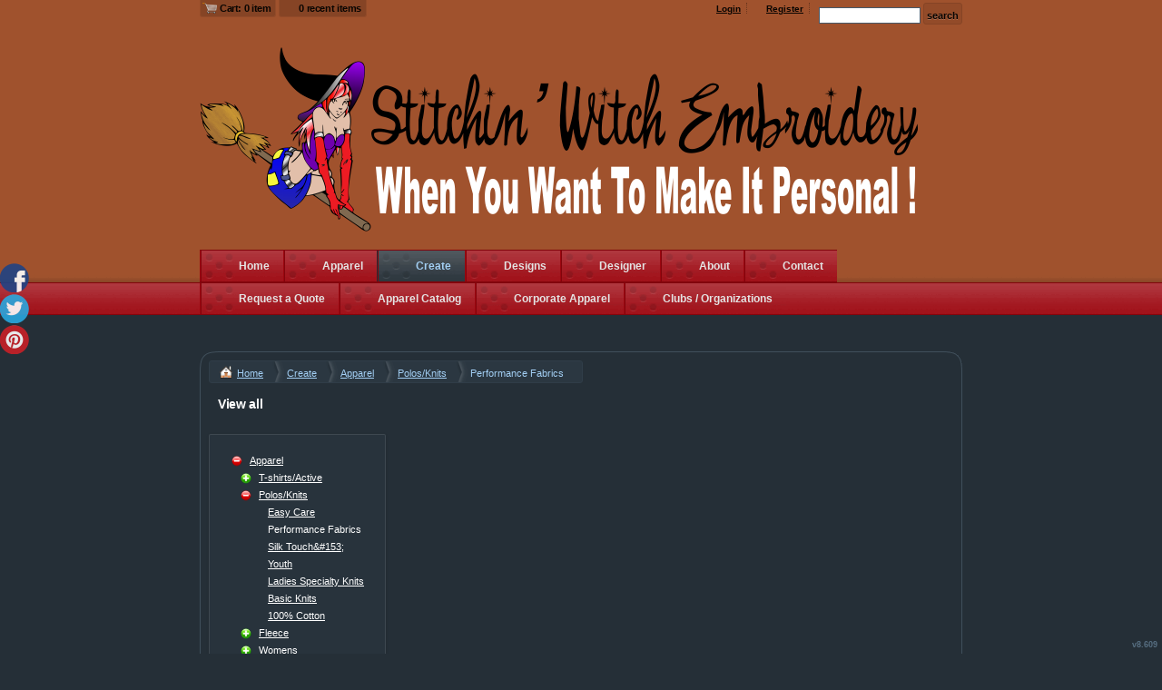

--- FILE ---
content_type: text/html; charset=utf-8
request_url: http://stitchinwitchembroidery.com/create/Performance-Fabrics?c=33368&pn=1
body_size: 17964
content:
<!DOCTYPE html>
<html xmlns="http://www.w3.org/1999/xhtml" xml:lang="en" lang="en">
<head>
  <!--SID: R.157-->
  <meta http-equiv="content-type" content="text/html;charset=UTF-8" />
  <title>Performance Fabrics - Stitchin&#39; Witch Embroidery LLC
</title>

    
  <meta name="keywords" content="Designs, t-shirt, create your own, designer,embroidery,promotional items,fundraising,direct to garment printing,gifts for all occasions,apparel,uniforms,imprinted ribbon,"/>
  <meta name="description" content="When You Want To Make It Personal!"/>

  <meta property="og:title" content="Performance Fabrics - Stitchin&#39; Witch Embroidery LLC" />
  <meta property="og:description" content="When You Want To Make It Personal!" />
  <meta property="og:type" content="website" />
    <meta property="og:url" content="http://stitchinwitch.com/create/Performance-Fabrics?c=33368&amp;pn=1" />
  
  <meta property="dn:version" content="8.609" />
  <meta property="dn:request:id" content="P-R.157-0-2_2-1768833809.967" />
  <meta property="dn:s:id" content="10955768" />
  <meta property="dn:fc:id" content="23863" />



  
  
  
      <meta name=viewport content="width=device-width, initial-scale=1" id="viewport-meta-tag">

  
    <style type="text/css">
  nav.dn-other-nav .dn-nav-valign {
    padding-left: 0px; 
    padding-right: 0px;
    margin: 0px;
    width: 0px;
  }
</style>

  <link rel="stylesheet" href="/stylesheets/scaffold.css?1756263624" />


  

  <script src="/ssc/bundlev3/c-1/3c79064e72c21c4afadef239e8f720c3/cur~~t3cr~30_currency.js"></script>







<script type="text/javascript">
  var dnSiteSystemVersion=1;
  var dnSiteThemeSystemVersion=0;
  var dnRenderMode = 'v1';
  var _dnDebug = false;
  pwUsingExtras=false;
  var pcSID = "b088624b87de1e3fc403ec1bb5ac1fae";
  var pcSKey = "spytaprecazeristordushuquejandigunyfihythylyshecri";
  var dnCSRFToken = "r2_WRx7VDHGiwcPRsLMvwW9t3Cb7FcvqPMvYbEB0MVLhtwEhm8ItTT55Qmeeos9ecbn0vlChsOwKpJezDIWmyQ";
  function _eVoid() { 
    return; 
  }
  var onLoadFunctions = [];
  function runFuncOnLoad(func) {
    onLoadFunctions.push(func);
  }
  var cDisc = null;
  var cDiscTax = 1.0;
  var cDiscPR = 5;
  var cDiscP99 = true;
  var pwABD = true;
  pwSetBaseCurrency(1);
  pwSetCurrentCurrency(1); 
  pwSetCurrencyFormat(0);
  pwSetCurrencyDecimalSep(".");
  pwSetCurrencyThousandsSep(",");
  runFuncOnLoad(function(){
    registerMLString("Loading", "Loading");
    registerMLString("You have no items in your cart.", "You have no items in your cart.");
    registerMLString("cart: ", "Cart: ");
  });
  var renderQE = false;
  runFuncOnLoad(function(){ new AdminBar(null); });
</script>



  <meta name="csrf-param" content="authenticity_token" />
<meta name="csrf-token" content="3dwNHQZsudQPvoFXGw_jBKUi-CAJ3IKXRaRSOicnOpiTBNp7g3uY6JMGAOE1HgObu_bQuKJo-ZFzyx3la9atAw" />

  <link rel="canonical" href="http://stitchinwitch.com/create/Performance-Fabrics?c=33368&amp;pn=1" />
  

  
    <script  >
  
  try {
        (function(i,s,o,g,r,a,m){i['GoogleAnalyticsObject']=r;i[r]=i[r]||function(){
        (i[r].q=i[r].q||[]).push(arguments)},i[r].l=1*new Date();a=s.createElement(o),
        m=s.getElementsByTagName(o)[0];a.async=1;a.src=g;m.parentNode.insertBefore(a,m)
        })(window,document,'script','//www.google-analytics.com/analytics.js','ga');

        ga('create', 'UA-83721917-1', 'auto', {'allowLinker': true});

        ga('require', 'displayfeatures');
        
        ga('send', 'pageview');


      } catch(err) {
          log('Error running google analytics');
          log(err);
      }

</script>


     <link href="/css/ppr/33/brand.css?b=10955768&amp;v=1742266179" media="screen" rel="Stylesheet" type="text/css" />




</head>
<body  id="home_create">
<script type="text/javascript">
var _dn_vu = ["%74%68%65%73%74%69%74%63%68%69%6e%77%69%74%63%68%2e%63%6f%6d","%77%77%77%2e%73%74%69%74%63%68%69%6e%77%69%74%63%68%74%65%65%73%2e%63%6f%6d","%73%74%69%74%63%68%69%6e%77%69%74%63%68%2e%63%6f%6d","%73%74%69%74%63%68%69%6e%77%69%74%63%68%65%6d%62%72%6f%69%64%65%72%79%2e%63%6f%6d","%73%74%69%74%63%68%69%6e%77%69%74%63%68%2e%64%65%63%6f%2d%61%70%70%61%72%65%6c%2e%63%6f%6d","%73%74%69%74%63%68%69%6e%77%69%74%63%68%2e%73%65%63%75%72%65%2d%64%65%63%6f%72%61%74%69%6f%6e%2e%63%6f%6d","%31%30%39%35%35%37%36%38%2e%73%79%73%2e%64%65%63%6f%6e%65%74%77%6f%72%6b%2e%63%6f%6d"];
</script>


<div id="page_top_container" >
<div id="popupbackground" class="popupbackground" style="display: none;"></div>
<div id="popup_bg" style="display: none;">&nbsp;</div>

   
<script>

// setup secondary menu 
runFuncOnLoad( function() { 
  my_secondary_nav= new SecondaryMenu();
});

</script>

  
</div>
  <div class="extras">
    <div class="set">
      <!-- cart area -->
        <div class="recently_viewed extra_container" id="cart" style="display: none;">
          <div class="slidebox">
            <div class="items">
              <a href="#" class="arrow left">&laquo;</a><a href="#" class="arrow right">&raquo;</a>
              <div class="viewer" style="width: 400px;">
                <div id="top_cart_notice" style="display: none;">
                </div>
                <ul id="item_list" class="test_ul"><li>&nbsp;</li><!-- Cart Items get inserted here --></ul>
              </div>
            </div>
            <div class="cart_overview">
              <div class="interior">
                <h3>Cart overview</h3>
                <ul>
                  <li><label># items</label><span id="cart_count">0 items</span></li>
                  <li><label>Total</label><span id="cart_cost">$0</span></li>
                  <li><a id="cart_checkout_link" class="disabled button go" onclick="javascript:return false;" href="/shop/verify">Check out</a></li>
                </ul>
              </div>
            </div>
          </div>
        </div>
        
        <div class="recently_viewed extra_container" id="recent" style="display: none;">
          <div class="slidebox">
            <a href="#" class="arrow left">&laquo;</a><a href="#" class="arrow right">&raquo;</a>
            <div class="viewer" style="width: 645px;">
                <div id="recent_notice"><h3>You haven't viewed any products yet.</h3></div>
                          </div>
          </div>
        </div>
      <!--currency popup-->
      <div id="pw_c_popup" style="display:none;" class="extra_container">
        <div class="currency"><!--<a href="#" onclick="pwCurClose(); return false;" class="close">Close</a>-->
          <label>Select the currency to view prices in. (indicative only) </label><span id="pw_c_container"></span>
        </div>
      </div>
    </div>
  </div>


<script type="text/javascript">
  function allowSaveCookie() {
    var expiration_date = new Date();
    var cookie_string = '';
    expiration_date.setFullYear(expiration_date.getFullYear() + 10);
    // Build the set-cookie string:
    cookie_string = "user_allowed_save_cookie=true; path=/; expires=" + expiration_date.toGMTString();
    // Create/update the cookie:
    document.cookie = cookie_string;    
    window.location.reload()
  }
</script>  
  <ul id="dn-social-media">
      <li id="dn_facebook"><a target="_blank" href="http://www.facebook.com/pages/Stitchin-Witch-Embroidery-llc/142735352420804" ></a></li> 
      <li id="dn_twitter"><a target="_blank" href="http://www.twitter.com/stitchinwitch1" ></a></li> 
      <li id="dn_pinterest"><a target="_blank" href="https://www.pinterest.com/stitchwitch123" ></a></li> 
  </ul>



<!--entire site sits in here-->
<div id="container">
  <!--header and content site in here-->
  <div id="subcontainer">
    
    <!--header section-->
    <div id="header">
      <div class="set">
        <div class="pre_navigation">
              <script type="text/javascript">
    pwUsingExtras=true;
    </script>
  <ul class="extras" id="extras">
    
    <li class="cart" id="extras_0" style="">
      <span id='cart_link'><a data-allow-rebind="false" href="/shop/verify">Cart: 0 item</a></span>
    </li>
    
  
    <!-- recent -->
    <li class="recent" id="extras_1" style="">
      <span><a href="#">0 recent items</a></span>
    </li>
  
    <!-- currency -->
    <li id="currency" class="currency" style="display:none;">
      <span><a id="pw_c_popup_link" href="#" onclick="pwCurSelectCurrency(); return false;"></a></span>
    </li>
  </ul>
  <script type="text/javascript">document.getElementById("pw_c_popup_link").innerHTML = "Currency "+pwCurCurCode();</script>

          <ul id="pre_navigation">
            
  <li class="login"><a href="javascript:_pcGaLink(&#39;https://stitchinwitch.secure-decoration.com/user/login&#39;);">Login</a></li>
  <li class="register">
      <a href="javascript:_pcGaLink(&#39;https://stitchinwitch.secure-decoration.com/user/signup&#39;);">Register</a>
    </li>
    <li class="search">
      <form action="/search/results" accept-charset="UTF-8" method="get">
        <input type="text" name="query" id="searchField" value="" size="14" />
        <input type="submit" name="commit" value="search" class="button" data-disable-with="search" />
</form>    </li>



          </ul>
        <!--phone number in header-->
        
        </div>
        <h1 >
          <a href="/"><img alt="Stitchin&#39; Witch Embroidery LLC" id="logo" src="/th_value/s/file_value/33/23/673/SWlogo.png?0" /></a>

        </h1>
        <a href="#navigation_wrapper" class="nav-open" title="Show navigation"></a>
<a href="#" class="nav-open" title="Hide navigation"></a>
<ul id="navigation">
      <li id="tab_home_page">
        <a title="Home" href="/">Home</a>
            
      </li>
      <li id="tab_shop_page">
        <a title="Apparel" href="/shop?pn=1">Apparel</a>
            <!--flat submenu html-->
      <div class="submenu" style="display: none;">
        <b class="tail">&nbsp;</b>
        <div class="int">
        <ul>
           <li><a href="/shop/category/Patriotic-Attire?c=756088&amp;ctype=0">Patriotic Attire</a></li>
           <li><a href="/shop/category/Bridal?c=756558&amp;ctype=0">Bridal</a></li>
           <li><a href="/shop/category/Cancer-Awareness?c=757083&amp;ctype=0">Cancer Awareness</a></li>
           <li><a href="/shop/category/Totes-Bags-Coolers?c=757598&amp;ctype=0">Totes/Bags/Coolers</a></li>
           <li><a href="/shop/category/Dog-Lovers?c=1520752&amp;ctype=0">Dog Lovers</a></li>
           <li><a href="/shop/category/Gifts?c=1754977&amp;ctype=0">Gifts</a></li>
        </ul>
        </div>
      </div>

      </li>
      <li id="tab_create_page" class="alt">
              <a title="Create " href="/create?pn=1">Create </a>
            <div class="submenu" style="display: none;">
  <b class="tail">&nbsp;</b>
  <div class="int">
      <div>
        <h4><a href="/create/Apparel?c=28758">Apparel</a></h4>
        <ul>
          <li><a href="/create/T-shirts-Active?c=28763">T-shirts/Active</a></li>
          <li><a href="/create/Polos-Knits?c=28773">Polos/Knits</a></li>
          <li><a href="/create/Fleece?c=28818">Fleece</a></li>
          <li><a href="/create/Womens?c=32743">Womens</a></li>
          <li><a href="/create/Workwear?c=75088">Workwear</a></li>
          <li><a href="/create/Outdoor-Wear?c=76983">Outdoor Wear</a></li>
          <li><a href="/create/Aprons?c=165453">Aprons</a></li>
          <li><a href="/create/Infant-Toddler?c=210038">Infant/Toddler</a></li>
          <li><a href="/create/Scarves-Gloves?c=1643777">Scarves/Gloves</a></li>
          <li><a href="/create/Sports?c=1866122">Sports</a></li>
          <li><a href="/create/Kids?c=1939127">Kids</a></li>
          <li><a href="/create/Performance-Jackets?c=4331738">Performance Jackets</a></li>
        </ul>
      </div>
      <div>
        <h4><a href="/create/Mugs?c=28783">Mugs</a></h4>
        <ul>
          <li><a href="/create/Ceramic?c=28788">Ceramic</a></li>
          <li><a href="/create/Polymer-Mug?c=163513">Polymer Mug</a></li>
          <li><a href="/create/Travel-Mug?c=164643">Travel Mug</a></li>
        </ul>
      </div>
      <div>
        <h4><a href="/create/Mouse-Pads?c=32318">Mouse Pads</a></h4>
        <ul>
          <li><a href="/create/Standard?c=163723">Standard</a></li>
          <li><a href="/create/Shapes?c=163728">Shapes</a></li>
        </ul>
      </div>
      <div>
        <h4><a href="/create/Headwear?c=33378">Headwear</a></h4>
        <ul>
          <li><a href="/create/Performance-Athletic?c=33383">Performance/Athletic</a></li>
          <li><a href="/create/Baseball-Caps?c=164688">Baseball Caps</a></li>
          <li><a href="/create/Fleece-Beanies?c=1614447">Fleece/Beanies</a></li>
          <li><a href="/create/Scarves-Gloves?c=1643772">Scarves/Gloves</a></li>
          <li><a href="/create/Youth?c=1767737">Youth</a></li>
          <li><a href="/create/Flex-Fit?c=1862732">Flex Fit</a></li>
          <li><a href="/create/Fashion?c=2938887">Fashion</a></li>
          <li><a href="/create/Pigment-Garment-Dyed?c=3635407">Pigment/Garment Dyed</a></li>
          <li><a href="/create/Cotton-Twill-Canvas?c=3640307">Cotton Twill/Canvas</a></li>
          <li><a href="/create/Ladies?c=4331743">Ladies</a></li>
          <li><a href="/create/Hats?c=4906672">Hats</a></li>
        </ul>
      </div>
      <div>
        <h4><a href="/create/Promotional?c=163713">Promotional</a></h4>
      </div>
      <div>
        <h4><a href="/create/Pets?c=163718">Pets</a></h4>
      </div>
      <div>
        <h4><a href="/create/Keepsakes?c=164588">Keepsakes</a></h4>
      </div>
      <div>
        <h4><a href="/create/Imprinted-Ribbon?c=165398">Imprinted Ribbon</a></h4>
      </div>
      <div>
        <h4><a href="/create/Bags?c=165433">Bags</a></h4>
        <ul>
          <li><a href="/create/Tote-Specialty-Bags?c=165438">Tote/Specialty Bags</a></li>
          <li><a href="/create/Cinch-Packs?c=1767747">Cinch Packs</a></li>
          <li><a href="/create/Totes-Specialty-Bags?c=1767752">Totes/Specialty Bags</a></li>
          <li><a href="/create/Briefcases-Messengers?c=2128407">Briefcases/Messengers</a></li>
        </ul>
      </div>
      <div>
        <h4><a href="/create/Accessories?c=982822">Accessories</a></h4>
      </div>
      <div>
        <h4><a href="/create/Robes-Towels?c=1616577">Robes / Towels</a></h4>
      </div>
      <div>
        <h4><a href="/create/Blankets?c=4670808">Blankets</a></h4>
      </div>
  </div>
</div>

      </li>
      <li id="tab_designs_page">
        <a title="Designs" href="/designs?pn=1">Designs</a>
              <!--flat submenu html-->
      <div class="submenu" style="display: none;">
        <b class="tail">&nbsp;</b>
        <div class="int">
        <ul>
           <li><a href="/designs/category/Tee-Shirt-Designs?c=1404728&amp;ctype=0">Tee Shirt Designs</a></li>
           <li><a href="/designs/category/Embroidery-Design?c=1618942&amp;ctype=0">Embroidery Design</a></li>
        </ul>
        </div>
      </div>

      </li>
      <li id="tab_designer_page">
        <a title="Designer" href="/designer/customize">Designer</a>
            
      </li>
      <li id="tab_about_page">
        <a title="About" href="/about">About</a>
            <div class="submenu" style="display: none;">
  <b class="tail">&nbsp;</b>
  <div class="int">
    <ul>
        <li class="mlmreduce"><a href="/about">About Us</a></li>
          <li class="mlmreduce"><a href="https://stitchinwitch.secure-decoration.com/feedback">Feedback</a></li>
        <li><a href="/privacy" >Privacy Policy</a></li>
        <li><a href="/useragree" >Terms & Conditions</a></li>
        <li><a href="/printing/1" >Printing Information</a></li>
        <li><a href="/printing/2" >Sublimation Information</a></li>
        <li><a href="/printing/3" >Embroidery Process</a></li>
        <li><a href="/printing/5" >Transfer Information</a></li>
    </ul>
  </div>
</div>

      </li>
      <li id="tab_contact_page">
        <a title="Contact" href="/contact">Contact</a>
            
      </li>
      <li id="tab_request_page">
        <a title="Request a Quote" href="/request_quote">Request a Quote</a>
            
      </li>
      <li id="tab_custom_apparel_catologe_">
        <a title="Apparel Catalog" href="http://www.companycasuals.com/stitchinwitchembroidery/start.jsp">Apparel Catalog</a>
            
      </li>
      <li id="tab_custom_corporate_apparel_">
        <a title="Corporate Apparel  " href="/page/corporate_apparel_">Corporate Apparel  </a>
            
      </li>
      <li id="tab_custom_clubs_organizations_">
        <a title="Clubs / Organizations " href="/page/clubs_organizations_">Clubs / Organizations </a>
            
      </li>
</ul>


<script type="text/javascript">
<!--
runFuncOnLoad( function() {
  var mnu=$$("#navigation .submenu");
  for(var x=0; x<mnu.length; x++){
    new MnuDrop(mnu[x]);
  }
});
-->
</script>


      </div>
    </div>
    <!--content areas-->
    <div id="content">
      <img src="/images/trans.gif" height="1" width="1" style="position:relative; float:left;" id="top_of_content" alt="[]" />
      <div class="set">
        
        
        
<div class="sort" id="sort">
  <ul class="breadcrumb" id="breadcrumb">
      
<li class="home">
  <a href="/">Home</a>
</li>

  <li>

      <a href="/create?pn=1">Create </a>
  </li>


      <li>
          <a href="/create/Apparel?c=28758&amp;pn=1">Apparel</a>
      </li>
      <li>
          <a href="/create/Polos-Knits?c=28773&amp;pn=1">Polos/Knits</a>
      </li>
      <li>
          Performance Fabrics
      </li>





  
  </ul>
</div>




  <div class="column">
    <div class="column_a right">
        <div class="c_wrapper normal-list">
  


<script async src="//pagead2.googlesyndication.com/pagead/js/adsbygoogle.js"></script>
<!-- SW#1 -->
<ins class="adsbygoogle"
     style="display:block"
     data-ad-client="ca-pub-8738625293538027"
     data-ad-slot="8211371994"
     data-ad-format="auto"></ins>
<script>
(adsbygoogle = window.adsbygoogle || []).push({});
</script>


<p>
	&nbsp;</p>
<p>
	&nbsp;</p>
<p>
	&nbsp;</p>

</div>
  
        
    <div class="page_image">
      <img alt="Choose a product to start creating" id="main_image" src="/cimages/ppr/create/header?1742266179&amp;b=10955768&amp;amp;v=1742266179" />
    </div>

              <div class="products portal">
        <h3>Create now</h3>
        <div class="divider">
              <ul class="row" id="create_list">
      <li class="display">
        <div class="block">
          <a class="over" id="pid_906173" href="/create_products/Nike-Golf-Tech-Sport-Dri-FIT-Sport-Shirt?c=33368&amp;dp=2&amp;n=906173&amp;pn=1">&nbsp;</a>
          <span class="corners c_150" style="height: 10px; visibility: hidden; width: 10px;"><b class='tl'>.</b><b class='tr'>.</b><b class='bl'>.</b><b class='br'>.</b></span>
          <div style="height: 150px; width: 150px;">
            <img class="first" alt="Nike Golf Tech Sport Dri FIT Sport Shirt" src="/rshared/pdimages_c/461933/9/prod.jpg?b=10955768&amp;v=1742266179p1762295095" />
          </div>
          <div class="details" style="width: 150px;">
            <ul>
              <li class="det_title"><a title="Nike Golf Tech Sport Dri FIT Sport Shirt" class="product_title" href="/create_products/Nike-Golf-Tech-Sport-Dri-FIT-Sport-Shirt?c=33368&amp;dp=2&amp;n=906173&amp;pn=1"> Nike Golf Tech Sport Dri FIT Sport Shirt</a></li>
                <!--price-->
                          <li class="det_price">
                            <a href="/designer/customize/906173?bc%5Bc%5D=33368&amp;bc%5Bpn%5D=1&amp;bt=3&amp;dpid=3">Embroidery</a> 
                                as low as <span id="dn_cl_1"></span><script type="text/javascript">
<!--
pwCurArea(42.99, null, null, false, null, null, null, true, "dn_cl_1", 0, "", [39.98,7.3,0.0], 0, 0, 1.0, false);
-->
</script>
                          </li>
              
            </ul>
          </div>
        </div>
      </li>
      <li class="display">
        <div class="block">
          <a class="over" id="pid_908233" href="/create_products/Nike-Golf-Tech-Basic-Dri-FIT-UV-Sport-Shirt?c=33368&amp;dp=2&amp;n=908233&amp;pn=1">&nbsp;</a>
          <span class="corners c_150" style="height: 10px; visibility: hidden; width: 10px;"><b class='tl'>.</b><b class='tr'>.</b><b class='bl'>.</b><b class='br'>.</b></span>
          <div style="height: 150px; width: 150px;">
            <img class="first" alt="Nike Golf Tech Basic Dri FIT UV Sport Shirt" src="/rshared/pdimages_c/461848/9/prod.jpg?b=10955768&amp;v=1742266179p1762295108" />
          </div>
          <div class="details" style="width: 150px;">
            <ul>
              <li class="det_title"><a title="Nike Golf Tech Basic Dri FIT UV Sport Shirt" class="product_title" href="/create_products/Nike-Golf-Tech-Basic-Dri-FIT-UV-Sport-Shirt?c=33368&amp;dp=2&amp;n=908233&amp;pn=1"> Nike Golf Tech Basic Dri FIT UV Sport Shirt</a></li>
                <!--price-->
                          <li class="det_price">
                            <a href="/designer/customize/908233?bc%5Bc%5D=33368&amp;bc%5Bpn%5D=1&amp;bt=3&amp;dpid=3">Embroidery</a> 
                                as low as <span id="dn_cl_2"></span><script type="text/javascript">
<!--
pwCurArea(56.99, null, null, false, null, null, null, true, "dn_cl_2", 0, "", [53.98,7.3,0.0], 0, 0, 1.0, false);
-->
</script>
                          </li>
              
            </ul>
          </div>
        </div>
      </li>
      <li class="display">
        <div class="block">
          <a class="over" id="pid_1103133" href="/create_products/Rapid-Dry-Polo?c=33368&amp;dp=2&amp;n=1103133&amp;pn=1">&nbsp;</a>
          <span class="corners c_150" style="height: 10px; visibility: hidden; width: 10px;"><b class='tl'>.</b><b class='tr'>.</b><b class='bl'>.</b><b class='br'>.</b></span>
          <div style="height: 150px; width: 150px;">
            <img class="first" alt="Rapid Dry™ Polo" src="/rshared/pdimages_c/462713/9/prod.jpg?b=10955768&amp;v=1742266179p1762295057" />
          </div>
          <div class="details" style="width: 150px;">
            <ul>
              <li class="det_title"><a title="Rapid Dry™ Polo" class="product_title" href="/create_products/Rapid-Dry-Polo?c=33368&amp;dp=2&amp;n=1103133&amp;pn=1"> Rapid Dry™ Polo</a></li>
                <!--price-->
                          <li class="det_price">
                            <a href="/designer/customize/1103133?bc%5Bc%5D=33368&amp;bc%5Bpn%5D=1&amp;bt=3&amp;dpid=3">Embroidery</a> 
                                as low as <span id="dn_cl_3"></span><script type="text/javascript">
<!--
pwCurArea(25.1, null, null, false, null, null, null, true, "dn_cl_3", 0, "", [25.98,7.3,0.0], 0, 0, 1.0, false);
-->
</script>
                          </li>
              
            </ul>
          </div>
        </div>
      </li>
      <li class="display">
        <div class="block">
          <a class="over" id="pid_70373638" href="/create_products/Ladies-Silk-Touch-Performance-Polo?c=33368&amp;dp=2&amp;n=70373638&amp;pn=1">&nbsp;</a>
          <span class="corners c_150" style="height: 10px; visibility: hidden; width: 10px;"><b class='tl'>.</b><b class='tr'>.</b><b class='bl'>.</b><b class='br'>.</b></span>
          <div style="height: 150px; width: 150px;">
            <img class="first" alt="Ladies Silk Touch™ Performance Polo" src="/rshared/pdimages_c/1516797/9/prod.jpg?b=10955768&amp;v=1742266179p1762295531" />
          </div>
          <div class="details" style="width: 150px;">
            <ul>
              <li class="det_title"><a title="Ladies Silk Touch™ Performance Polo" class="product_title" href="/create_products/Ladies-Silk-Touch-Performance-Polo?c=33368&amp;dp=2&amp;n=70373638&amp;pn=1"> Ladies Silk Touch™ Performance Polo</a></li>
                <!--price-->
                          <li class="det_price">
                            <a href="/designer/customize/70373638?bc%5Bc%5D=33368&amp;bc%5Bpn%5D=1&amp;bt=3&amp;dpid=3">Embroidery</a> 
                                as low as <span id="dn_cl_4"></span><script type="text/javascript">
<!--
pwCurArea(18.45, null, null, false, null, null, null, true, "dn_cl_4", 0, "", [15.41,7.3], 0, 0, 1.0, false);
-->
</script>
                          </li>
              
            </ul>
          </div>
        </div>
      </li>
      <li class="display">
        <div class="block">
          <a class="over" id="pid_230217728" href="/create_products/Ladies-PosiCharge-RacerMesh-Polo?c=33368&amp;dp=2&amp;n=230217728&amp;pn=1">&nbsp;</a>
          <span class="corners c_150" style="height: 10px; visibility: hidden; width: 10px;"><b class='tl'>.</b><b class='tr'>.</b><b class='bl'>.</b><b class='br'>.</b></span>
          <div style="height: 150px; width: 150px;">
            <img class="first" alt="Ladies PosiCharge ® RacerMesh ® Polo" src="/rshared/pdimages_c/2085773/9/prod.jpg?b=10955768&amp;v=1742266179p1762295813" />
          </div>
          <div class="details" style="width: 150px;">
            <ul>
              <li class="det_title"><a title="Ladies PosiCharge ® RacerMesh ® Polo" class="product_title" href="/create_products/Ladies-PosiCharge-RacerMesh-Polo?c=33368&amp;dp=2&amp;n=230217728&amp;pn=1"> Ladies PosiCharge ® RacerMesh ® Polo</a></li>
                <!--price-->
                          <li class="det_price">
                            <a href="/designer/customize/230217728?bc%5Bc%5D=33368&amp;bc%5Bpn%5D=1&amp;bt=3&amp;dpid=2">Sublimation</a> 
                                as low as <span id="dn_cl_5"></span><script type="text/javascript">
<!--
pwCurArea(19.85, null, null, false, null, null, null, true, "dn_cl_5", 0, "", [13.85,6.0], 0, 0, 1.0, false);
-->
</script>
                          </li>
                          <li class="det_price">
                            <a href="/designer/customize/230217728?bc%5Bc%5D=33368&amp;bc%5Bpn%5D=1&amp;bt=3&amp;dpid=3">Embroidery</a> 
                                as low as <span id="dn_cl_6"></span><script type="text/javascript">
<!--
pwCurArea(16.85, null, null, false, null, null, null, true, "dn_cl_6", 0, "", [13.85,7.3], 0, 0, 1.0, false);
-->
</script>
                          </li>
                          <li class="det_price">
                            <a href="/designer/customize/230217728?bc%5Bc%5D=33368&amp;bc%5Bpn%5D=1&amp;bt=3&amp;dpid=12">Transfer</a> 
                                as low as <span id="dn_cl_7"></span><script type="text/javascript">
<!--
pwCurArea(18.85, null, null, false, null, null, null, true, "dn_cl_7", 0, "", [13.85,5.0], 0, 0, 1.0, false);
-->
</script>
                          </li>
              
            </ul>
          </div>
        </div>
      </li>
      <li class="display">
        <div class="block">
          <a class="over" id="pid_230607348" href="/create_products/Ladies-PosiCharge-RacerMesh-Polo-maroon?c=33368&amp;dp=2&amp;n=230607348&amp;pn=1">&nbsp;</a>
          <span class="corners c_150" style="height: 10px; visibility: hidden; width: 10px;"><b class='tl'>.</b><b class='tr'>.</b><b class='bl'>.</b><b class='br'>.</b></span>
          <div style="height: 150px; width: 150px;">
            <img class="first" alt="Ladies PosiCharge ® RacerMesh ® Polo maroon" src="/rshared/pdimages_c/2085773/9/prod.jpg?b=10955768&amp;v=1742266179p1762295813" />
          </div>
          <div class="details" style="width: 150px;">
            <ul>
              <li class="det_title"><a title="Ladies PosiCharge ® RacerMesh ® Polo maroon" class="product_title" href="/create_products/Ladies-PosiCharge-RacerMesh-Polo-maroon?c=33368&amp;dp=2&amp;n=230607348&amp;pn=1"> Ladies PosiCharge ® RacerMesh ® Polo maroon</a></li>
                <!--price-->
                          <li class="det_price">
                            <a href="/designer/customize/230607348?bc%5Bc%5D=33368&amp;bc%5Bpn%5D=1&amp;bt=3&amp;dpid=2">Sublimation</a> 
                                as low as <span id="dn_cl_8"></span><script type="text/javascript">
<!--
pwCurArea(19.85, null, null, false, null, null, null, true, "dn_cl_8", 0, "", [13.85,6.0], 0, 0, 1.0, false);
-->
</script>
                          </li>
                          <li class="det_price">
                            <a href="/designer/customize/230607348?bc%5Bc%5D=33368&amp;bc%5Bpn%5D=1&amp;bt=3&amp;dpid=3">Embroidery</a> 
                                as low as <span id="dn_cl_9"></span><script type="text/javascript">
<!--
pwCurArea(16.85, null, null, false, null, null, null, true, "dn_cl_9", 0, "", [13.85,7.3], 0, 0, 1.0, false);
-->
</script>
                          </li>
                          <li class="det_price">
                            <a href="/designer/customize/230607348?bc%5Bc%5D=33368&amp;bc%5Bpn%5D=1&amp;bt=3&amp;dpid=12">Transfer</a> 
                                as low as <span id="dn_cl_10"></span><script type="text/javascript">
<!--
pwCurArea(18.85, null, null, false, null, null, null, true, "dn_cl_10", 0, "", [13.85,5.0], 0, 0, 1.0, false);
-->
</script>
                          </li>
              
            </ul>
          </div>
        </div>
      </li>
      <li class="display">
        <div class="block">
          <a class="over" id="pid_230607363" href="/create_products/Ladies-Silk-Touch-Performance-Long-Sleeve-Polo?c=33368&amp;dp=2&amp;n=230607363&amp;pn=1">&nbsp;</a>
          <span class="corners c_150" style="height: 10px; visibility: hidden; width: 10px;"><b class='tl'>.</b><b class='tr'>.</b><b class='bl'>.</b><b class='br'>.</b></span>
          <div style="height: 150px; width: 150px;">
            <img class="first" alt="Ladies Silk Touch ™ Performance Long Sleeve Polo" src="/rshared/pdimages_c/4746592/9/prod.jpg?b=10955768&amp;v=1742266179p1762296698" />
          </div>
          <div class="details" style="width: 150px;">
            <ul>
              <li class="det_title"><a title="Ladies Silk Touch ™ Performance Long Sleeve Polo" class="product_title" href="/create_products/Ladies-Silk-Touch-Performance-Long-Sleeve-Polo?c=33368&amp;dp=2&amp;n=230607363&amp;pn=1"> Ladies Silk Touch ™ Performance Long Sleeve Polo</a></li>
                <!--price-->
                          <li class="det_price">
                            <a href="/designer/customize/230607363?bc%5Bc%5D=33368&amp;bc%5Bpn%5D=1&amp;bt=3&amp;dpid=3">Embroidery</a> 
                                as low as <span id="dn_cl_11"></span><script type="text/javascript">
<!--
pwCurArea(21.55, null, null, false, null, null, null, true, "dn_cl_11", 0, "", [18.51,7.3], 0, 0, 1.0, false);
-->
</script>
                          </li>
                          <li class="det_price">
                            <a href="/designer/customize/230607363?bc%5Bc%5D=33368&amp;bc%5Bpn%5D=1&amp;bt=3&amp;dpid=12">Transfer</a> 
                                as low as <span id="dn_cl_12"></span><script type="text/javascript">
<!--
pwCurArea(23.55, null, null, false, null, null, null, true, "dn_cl_12", 0, "", [18.51,5.0], 0, 0, 1.0, false);
-->
</script>
                          </li>
              
            </ul>
          </div>
        </div>
      </li>
      <li class="display">
        <div class="block">
          <a class="over" id="pid_230607368" href="/create_products/Silk-Touch-Performance-Long-Sleeve-Polo?c=33368&amp;dp=2&amp;n=230607368&amp;pn=1">&nbsp;</a>
          <span class="corners c_150" style="height: 10px; visibility: hidden; width: 10px;"><b class='tl'>.</b><b class='tr'>.</b><b class='bl'>.</b><b class='br'>.</b></span>
          <div style="height: 150px; width: 150px;">
            <img class="first" alt="Silk Touch™ Performance Long Sleeve Polo" src="/rshared/pdimages_c/1547442/9/prod.jpg?b=10955768&amp;v=1742266179p1762295545" />
          </div>
          <div class="details" style="width: 150px;">
            <ul>
              <li class="det_title"><a title="Silk Touch™ Performance Long Sleeve Polo" class="product_title" href="/create_products/Silk-Touch-Performance-Long-Sleeve-Polo?c=33368&amp;dp=2&amp;n=230607368&amp;pn=1"> Silk Touch™ Performance Long Sleeve Polo</a></li>
                <!--price-->
                          <li class="det_price">
                            <a href="/designer/customize/230607368?bc%5Bc%5D=33368&amp;bc%5Bpn%5D=1&amp;bt=3&amp;dpid=3">Embroidery</a> 
                                as low as <span id="dn_cl_13"></span><script type="text/javascript">
<!--
pwCurArea(21.55, null, null, false, null, null, null, true, "dn_cl_13", 0, "", [18.51,7.3], 0, 0, 1.0, false);
-->
</script>
                          </li>
                          <li class="det_price">
                            <a href="/designer/customize/230607368?bc%5Bc%5D=33368&amp;bc%5Bpn%5D=1&amp;bt=3&amp;dpid=12">Transfer</a> 
                                as low as <span id="dn_cl_14"></span><script type="text/javascript">
<!--
pwCurArea(23.55, null, null, false, null, null, null, true, "dn_cl_14", 0, "", [18.51,5.0], 0, 0, 1.0, false);
-->
</script>
                          </li>
              
            </ul>
          </div>
        </div>
      </li>
      <li class="display">
        <div class="block">
          <a class="over" id="pid_230607373" href="/create_products/-Silk-Touch-Performance-Long-Sleeve-Polo-Black?c=33368&amp;dp=2&amp;n=230607373&amp;pn=1">&nbsp;</a>
          <span class="corners c_150" style="height: 10px; visibility: hidden; width: 10px;"><b class='tl'>.</b><b class='tr'>.</b><b class='bl'>.</b><b class='br'>.</b></span>
          <div style="height: 150px; width: 150px;">
            <img class="first" alt=" Silk Touch™ Performance Long Sleeve Polo Black" src="/rshared/pdimages_c/1547442/9/prod.jpg?b=10955768&amp;v=1742266179p1762295545" />
          </div>
          <div class="details" style="width: 150px;">
            <ul>
              <li class="det_title"><a title=" Silk Touch™ Performance Long Sleeve Polo Black" class="product_title" href="/create_products/-Silk-Touch-Performance-Long-Sleeve-Polo-Black?c=33368&amp;dp=2&amp;n=230607373&amp;pn=1">  Silk Touch™ Performance Long Sleeve Polo Black</a></li>
                <!--price-->
                          <li class="det_price">
                            <a href="/designer/customize/230607373?bc%5Bc%5D=33368&amp;bc%5Bpn%5D=1&amp;bt=3&amp;dpid=3">Embroidery</a> 
                                as low as <span id="dn_cl_15"></span><script type="text/javascript">
<!--
pwCurArea(21.55, null, null, false, null, null, null, true, "dn_cl_15", 0, "", [18.51,7.3], 0, 0, 1.0, false);
-->
</script>
                          </li>
                          <li class="det_price">
                            <a href="/designer/customize/230607373?bc%5Bc%5D=33368&amp;bc%5Bpn%5D=1&amp;bt=3&amp;dpid=12">Transfer</a> 
                                as low as <span id="dn_cl_16"></span><script type="text/javascript">
<!--
pwCurArea(23.55, null, null, false, null, null, null, true, "dn_cl_16", 0, "", [18.51,5.0], 0, 0, 1.0, false);
-->
</script>
                          </li>
              
            </ul>
          </div>
        </div>
      </li>
  </ul>
  <script type="text/javascript">
    runFuncOnLoad( function() { new Product_image('create_list', '150');});
  </script>

            <div class="pagination_cont"><div class="pagination_int"><div role="navigation" class="pagination"></div></div></div>
          
          <!-- tax rate if necessary -->
        </div>
      </div>
  
  </div>

<!--create navigation-->
    <div class="column_b left">
              <div class="create_lhs">
      <h3 class="view_all">
          <span>View all</span>
      </h3>
      <div class="meta categories">
        <div class="int">
          <ul class="subcategories">
            <li>
              <ul class="secondary">
                  
  <li class="alt">
    <b class="open close">&raquo;</b>
    
    <span><a class="category_title" href="/create/Apparel?c=28758&amp;pn=1&amp;pn_p=108">Apparel</a></span>
    
      <ul class="secondary">
        
  <li>
    <b class="open">&raquo;</b>
    
    <span><a class="category_title" href="/create/T-shirts-Active?c=28763&amp;pn=1&amp;pn_p=108">T-shirts/Active</a></span>
    
      <ul class="secondary" style="display: none;">
        
  <li>
    <b class="open">&raquo;</b>
    
    <span><a class="category_title" href="/create/100-Cotton?c=28768&amp;pn=1&amp;pn_p=108">100% Cotton</a></span>
    
      <ul class="secondary" style="display: none;">
        
  <li>
    
    
    <span><a class="category_title" href="/create/100-Cotton?c=1862722&amp;pn=1&amp;pn_p=108">100% Cotton</a></span>
    
  </li>
      

      </ul>
  </li>
      

        
  <li>
    
    
    <span><a class="category_title" href="/create/Youth?c=28833&amp;pn=1&amp;pn_p=108">Youth</a></span>
    
  </li>
      

        
  <li>
    
    
    <span><a class="category_title" href="/create/Tanks?c=32753&amp;pn=1&amp;pn_p=108">Tanks</a></span>
    
  </li>
      

        
  <li>
    
    
    <span><a class="category_title" href="/create/Long-Sleeve?c=210033&amp;pn=1&amp;pn_p=108">Long Sleeve</a></span>
    
  </li>
      

        
  <li>
    
    
    <span><a class="category_title" href="/create/Performance-Fabrics?c=964382&amp;pn=1&amp;pn_p=108">Performance Fabrics</a></span>
    
  </li>
      

        
  <li>
    
    
    <span><a class="category_title" href="/create/V-Neck?c=1717782&amp;pn=1&amp;pn_p=108">V-Neck</a></span>
    
  </li>
      

        
  <li>
    
    
    <span><a class="category_title" href="/create/Jerseys?c=1767757&amp;pn=1&amp;pn_p=108">Jerseys</a></span>
    
  </li>
      

        
  <li>
    
    
    <span><a class="category_title" href="/create/Ringer-Tees?c=1862727&amp;pn=1&amp;pn_p=108">Ringer Tees</a></span>
    
  </li>
      

        
  <li>
    
    
    <span><a class="category_title" href="/create/Ladies?c=1925777&amp;pn=1&amp;pn_p=108">Ladies</a></span>
    
  </li>
      

        
  <li>
    
    
    <span><a class="category_title" href="/create/Fashion?c=3245847&amp;pn=1&amp;pn_p=108">Fashion</a></span>
    
  </li>
      

      </ul>
  </li>
      

        
  <li class="alt">
    <b class="open close">&raquo;</b>
    
    <span><a class="category_title" href="/create/Polos-Knits?c=28773&amp;pn=1&amp;pn_p=108">Polos/Knits</a></span>
    
      <ul class="secondary">
        
  <li>
    
    
    <span><a class="category_title" href="/create/Easy-Care?c=33363&amp;pn=1&amp;pn_p=108">Easy Care</a></span>
    
  </li>
      

        
  <li class="alt">
    
    
    <span>Performance Fabrics</span>
    
  </li>
      

        
  <li>
    
    
    <span><a class="category_title" href="/create/Silk-Touch-153-?c=164453&amp;pn=1&amp;pn_p=108">Silk Touch&amp;#153;</a></span>
    
  </li>
      

        
  <li>
    
    
    <span><a class="category_title" href="/create/Youth?c=164458&amp;pn=1&amp;pn_p=108">Youth</a></span>
    
  </li>
      

        
  <li>
    
    
    <span><a class="category_title" href="/create/Ladies-Specialty-Knits?c=1614442&amp;pn=1&amp;pn_p=108">Ladies Specialty Knits</a></span>
    
  </li>
      

        
  <li>
    
    
    <span><a class="category_title" href="/create/Basic-Knits?c=1767742&amp;pn=1&amp;pn_p=108">Basic Knits</a></span>
    
  </li>
      

        
  <li>
    
    
    <span><a class="category_title" href="/create/100-Cotton?c=1905292&amp;pn=1&amp;pn_p=108">100% Cotton</a></span>
    
  </li>
      

      </ul>
  </li>
      

        
  <li>
    <b class="open">&raquo;</b>
    
    <span><a class="category_title" href="/create/Fleece?c=28818&amp;pn=1&amp;pn_p=108">Fleece</a></span>
    
      <ul class="secondary" style="display: none;">
        
  <li>
    
    
    <span><a class="category_title" href="/create/Crewnecks?c=28823&amp;pn=1&amp;pn_p=108">Crewnecks</a></span>
    
  </li>
      

        
  <li>
    
    
    <span><a class="category_title" href="/create/Pullover-Hoods?c=164478&amp;pn=1&amp;pn_p=108">Pullover Hoods</a></span>
    
  </li>
      

        
  <li>
    
    
    <span><a class="category_title" href="/create/Full-Zip-1-2-Zip-1-4-Zip?c=164518&amp;pn=1&amp;pn_p=108">Full Zip, 1/2 -Zip &amp; 1/4-Zip</a></span>
    
  </li>
      

        
  <li>
    
    
    <span><a class="category_title" href="/create/Hooded?c=251638&amp;pn=1&amp;pn_p=108">Hooded</a></span>
    
  </li>
      

        
  <li>
    
    
    <span><a class="category_title" href="/create/Crewneck?c=258138&amp;pn=1&amp;pn_p=108">Crewneck</a></span>
    
  </li>
      

        
  <li>
    
    
    <span><a class="category_title" href="/create/Ladies?c=282668&amp;pn=1&amp;pn_p=108">Ladies</a></span>
    
  </li>
      

        
  <li>
    
    
    <span><a class="category_title" href="/create/Heavyweight?c=1614452&amp;pn=1&amp;pn_p=108">Heavyweight</a></span>
    
  </li>
      

        
  <li>
    
    
    <span><a class="category_title" href="/create/Youth?c=2380602&amp;pn=1&amp;pn_p=108">Youth</a></span>
    
  </li>
      

        
  <li>
    
    
    <span><a class="category_title" href="/create/Kids?c=2380612&amp;pn=1&amp;pn_p=108">Kids</a></span>
    
  </li>
      

        
  <li>
    
    
    <span><a class="category_title" href="/create/Tall?c=4987862&amp;pn=1&amp;pn_p=108">Tall</a></span>
    
  </li>
      

      </ul>
  </li>
      

        
  <li>
    <b class="open">&raquo;</b>
    
    <span><a class="category_title" href="/create/Womens?c=32743&amp;pn=1&amp;pn_p=108">Womens</a></span>
    
      <ul class="secondary" style="display: none;">
        
  <li>
    
    
    <span><a class="category_title" href="/create/Fashion?c=3245857&amp;pn=1&amp;pn_p=108">Fashion</a></span>
    
  </li>
      

      </ul>
  </li>
      

        
  <li>
    <b class="open">&raquo;</b>
    
    <span><a class="category_title" href="/create/Workwear?c=75088&amp;pn=1&amp;pn_p=108">Workwear</a></span>
    
      <ul class="secondary" style="display: none;">
        
  <li>
    
    
    <span><a class="category_title" href="/create/Pants?c=3252862&amp;pn=1&amp;pn_p=108">Pants</a></span>
    
  </li>
      

        
  <li>
    
    
    <span><a class="category_title" href="/create/Shorts?c=4059558&amp;pn=1&amp;pn_p=108">Shorts</a></span>
    
  </li>
      

        
  <li>
    
    
    <span><a class="category_title" href="/create/Ladies?c=4479723&amp;pn=1&amp;pn_p=108">Ladies</a></span>
    
  </li>
      

        
  <li>
    
    
    <span><a class="category_title" href="/create/Uniforms?c=4479728&amp;pn=1&amp;pn_p=108">Uniforms</a></span>
    
  </li>
      

        
  <li>
    
    
    <span><a class="category_title" href="/create/Women?c=4479733&amp;pn=1&amp;pn_p=108">Women</a></span>
    
  </li>
      

      </ul>
  </li>
      

        
  <li>
    <b class="open">&raquo;</b>
    
    <span><a class="category_title" href="/create/Outdoor-Wear?c=76983&amp;pn=1&amp;pn_p=108">Outdoor Wear</a></span>
    
      <ul class="secondary" style="display: none;">
        
  <li>
    
    
    <span><a class="category_title" href="/create/Parkas-Shells-Systems?c=76993&amp;pn=1&amp;pn_p=108">Parkas/Shells/Systems</a></span>
    
  </li>
      

        
  <li>
    
    
    <span><a class="category_title" href="/create/Soft-Shells?c=1527427&amp;pn=1&amp;pn_p=108">Soft Shells</a></span>
    
  </li>
      

        
  <li>
    
    
    <span><a class="category_title" href="/create/Corporate?c=2060837&amp;pn=1&amp;pn_p=108">Corporate</a></span>
    
  </li>
      

        
  <li>
    
    
    <span><a class="category_title" href="/create/Corporate-Jackets?c=2060842&amp;pn=1&amp;pn_p=108">Corporate Jackets</a></span>
    
  </li>
      

        
  <li>
    
    
    <span><a class="category_title" href="/create/Womens?c=3252867&amp;pn=1&amp;pn_p=108">Womens</a></span>
    
  </li>
      

        
  <li>
    
    
    <span><a class="category_title" href="/create/Fleece?c=3892287&amp;pn=1&amp;pn_p=108">Fleece</a></span>
    
  </li>
      

        
  <li>
    
    
    <span><a class="category_title" href="/create/Insulated-Jackets?c=4056058&amp;pn=1&amp;pn_p=108">Insulated Jackets</a></span>
    
  </li>
      

      </ul>
  </li>
      

        
  <li>
    
    
    <span><a class="category_title" href="/create/Aprons?c=165453&amp;pn=1&amp;pn_p=108">Aprons</a></span>
    
  </li>
      

        
  <li>
    <b class="open">&raquo;</b>
    
    <span><a class="category_title" href="/create/Infant-Toddler?c=210038&amp;pn=1&amp;pn_p=108">Infant/Toddler</a></span>
    
      <ul class="secondary" style="display: none;">
        
  <li>
    
    
    <span><a class="category_title" href="/create/Tops-Bottoms?c=210043&amp;pn=1&amp;pn_p=108">Tops &amp; Bottoms</a></span>
    
  </li>
      

      </ul>
  </li>
      

        
  <li>
    
    
    <span><a class="category_title" href="/create/Scarves-Gloves?c=1643777&amp;pn=1&amp;pn_p=108">Scarves/Gloves</a></span>
    
  </li>
      

        
  <li>
    <b class="open">&raquo;</b>
    
    <span><a class="category_title" href="/create/Sports?c=1866122&amp;pn=1&amp;pn_p=108">Sports</a></span>
    
      <ul class="secondary" style="display: none;">
        
  <li>
    
    
    <span><a class="category_title" href="/create/Women?c=1866127&amp;pn=1&amp;pn_p=108">Women</a></span>
    
  </li>
      

        
  <li>
    
    
    <span><a class="category_title" href="/create/Tracksuits?c=1866132&amp;pn=1&amp;pn_p=108">Tracksuits</a></span>
    
  </li>
      

        
  <li>
    
    
    <span><a class="category_title" href="/create/Performance-Fitness?c=1950407&amp;pn=1&amp;pn_p=108">Performance &amp; Fitness</a></span>
    
  </li>
      

        
  <li>
    
    
    <span><a class="category_title" href="/create/Kids?c=1950412&amp;pn=1&amp;pn_p=108">Kids</a></span>
    
  </li>
      

        
  <li>
    
    
    <span><a class="category_title" href="/create/Athletics-Teams?c=2296967&amp;pn=1&amp;pn_p=108">Athletics / Teams</a></span>
    
  </li>
      

        
  <li>
    
    
    <span><a class="category_title" href="/create/General?c=2296972&amp;pn=1&amp;pn_p=108">General</a></span>
    
  </li>
      

        
  <li>
    
    
    <span><a class="category_title" href="/create/Basketball?c=2337687&amp;pn=1&amp;pn_p=108">Basketball</a></span>
    
  </li>
      

      </ul>
  </li>
      

        
  <li>
    <b class="open">&raquo;</b>
    
    <span><a class="category_title" href="/create/Kids?c=1939127&amp;pn=1&amp;pn_p=108">Kids</a></span>
    
      <ul class="secondary" style="display: none;">
        
  <li>
    
    
    <span><a class="category_title" href="/create/T-Shirts?c=1939132&amp;pn=1&amp;pn_p=108">T-Shirts</a></span>
    
  </li>
      

        
  <li>
    
    
    <span><a class="category_title" href="/create/Sports?c=2337692&amp;pn=1&amp;pn_p=108">Sports</a></span>
    
  </li>
      

        
  <li>
    
    
    <span><a class="category_title" href="/create/Sweatshirts?c=2380607&amp;pn=1&amp;pn_p=108">Sweatshirts</a></span>
    
  </li>
      

      </ul>
  </li>
      

        
  <li>
    
    
    <span><a class="category_title" href="/create/Performance-Jackets?c=4331738&amp;pn=1&amp;pn_p=108">Performance Jackets</a></span>
    
  </li>
      

      </ul>
  </li>
      

                  
  <li>
    <b class="open">&raquo;</b>
    
    <span><a class="category_title" href="/create/Mugs?c=28783&amp;pn=1&amp;pn_p=108">Mugs</a></span>
    
      <ul class="secondary" style="display: none;">
        
  <li>
    
    
    <span><a class="category_title" href="/create/Ceramic?c=28788&amp;pn=1&amp;pn_p=108">Ceramic</a></span>
    
  </li>
      

        
  <li>
    
    
    <span><a class="category_title" href="/create/Polymer-Mug?c=163513&amp;pn=1&amp;pn_p=108">Polymer Mug</a></span>
    
  </li>
      

        
  <li>
    
    
    <span><a class="category_title" href="/create/Travel-Mug?c=164643&amp;pn=1&amp;pn_p=108">Travel Mug</a></span>
    
  </li>
      

      </ul>
  </li>
      

                  
  <li>
    <b class="open">&raquo;</b>
    
    <span><a class="category_title" href="/create/Mouse-Pads?c=32318&amp;pn=1&amp;pn_p=108">Mouse Pads</a></span>
    
      <ul class="secondary" style="display: none;">
        
  <li>
    
    
    <span><a class="category_title" href="/create/Standard?c=163723&amp;pn=1&amp;pn_p=108">Standard</a></span>
    
  </li>
      

        
  <li>
    
    
    <span><a class="category_title" href="/create/Shapes?c=163728&amp;pn=1&amp;pn_p=108">Shapes</a></span>
    
  </li>
      

      </ul>
  </li>
      

                  
  <li>
    <b class="open">&raquo;</b>
    
    <span><a class="category_title" href="/create/Headwear?c=33378&amp;pn=1&amp;pn_p=108">Headwear</a></span>
    
      <ul class="secondary" style="display: none;">
        
  <li>
    
    
    <span><a class="category_title" href="/create/Performance-Athletic?c=33383&amp;pn=1&amp;pn_p=108">Performance/Athletic</a></span>
    
  </li>
      

        
  <li>
    
    
    <span><a class="category_title" href="/create/Baseball-Caps?c=164688&amp;pn=1&amp;pn_p=108">Baseball Caps</a></span>
    
  </li>
      

        
  <li>
    
    
    <span><a class="category_title" href="/create/Fleece-Beanies?c=1614447&amp;pn=1&amp;pn_p=108">Fleece/Beanies</a></span>
    
  </li>
      

        
  <li>
    
    
    <span><a class="category_title" href="/create/Scarves-Gloves?c=1643772&amp;pn=1&amp;pn_p=108">Scarves/Gloves</a></span>
    
  </li>
      

        
  <li>
    
    
    <span><a class="category_title" href="/create/Youth?c=1767737&amp;pn=1&amp;pn_p=108">Youth</a></span>
    
  </li>
      

        
  <li>
    
    
    <span><a class="category_title" href="/create/Flex-Fit?c=1862732&amp;pn=1&amp;pn_p=108">Flex Fit</a></span>
    
  </li>
      

        
  <li>
    
    
    <span><a class="category_title" href="/create/Fashion?c=2938887&amp;pn=1&amp;pn_p=108">Fashion</a></span>
    
  </li>
      

        
  <li>
    
    
    <span><a class="category_title" href="/create/Pigment-Garment-Dyed?c=3635407&amp;pn=1&amp;pn_p=108">Pigment/Garment Dyed</a></span>
    
  </li>
      

        
  <li>
    
    
    <span><a class="category_title" href="/create/Cotton-Twill-Canvas?c=3640307&amp;pn=1&amp;pn_p=108">Cotton Twill/Canvas</a></span>
    
  </li>
      

        
  <li>
    
    
    <span><a class="category_title" href="/create/Ladies?c=4331743&amp;pn=1&amp;pn_p=108">Ladies</a></span>
    
  </li>
      

        
  <li>
    
    
    <span><a class="category_title" href="/create/Hats?c=4906672&amp;pn=1&amp;pn_p=108">Hats</a></span>
    
  </li>
      

      </ul>
  </li>
      

                  
  <li>
    
    
    <span><a class="category_title" href="/create/Promotional?c=163713&amp;pn=1&amp;pn_p=108">Promotional</a></span>
    
  </li>
      

                  
  <li>
    
    
    <span><a class="category_title" href="/create/Pets?c=163718&amp;pn=1&amp;pn_p=108">Pets</a></span>
    
  </li>
      

                  
  <li>
    
    
    <span><a class="category_title" href="/create/Keepsakes?c=164588&amp;pn=1&amp;pn_p=108">Keepsakes</a></span>
    
  </li>
      

                  
  <li>
    
    
    <span><a class="category_title" href="/create/Imprinted-Ribbon?c=165398&amp;pn=1&amp;pn_p=108">Imprinted Ribbon</a></span>
    
  </li>
      

                  
  <li>
    <b class="open">&raquo;</b>
    
    <span><a class="category_title" href="/create/Bags?c=165433&amp;pn=1&amp;pn_p=108">Bags</a></span>
    
      <ul class="secondary" style="display: none;">
        
  <li>
    
    
    <span><a class="category_title" href="/create/Tote-Specialty-Bags?c=165438&amp;pn=1&amp;pn_p=108">Tote/Specialty Bags</a></span>
    
  </li>
      

        
  <li>
    
    
    <span><a class="category_title" href="/create/Cinch-Packs?c=1767747&amp;pn=1&amp;pn_p=108">Cinch Packs</a></span>
    
  </li>
      

        
  <li>
    
    
    <span><a class="category_title" href="/create/Totes-Specialty-Bags?c=1767752&amp;pn=1&amp;pn_p=108">Totes/Specialty Bags</a></span>
    
  </li>
      

        
  <li>
    
    
    <span><a class="category_title" href="/create/Briefcases-Messengers?c=2128407&amp;pn=1&amp;pn_p=108">Briefcases/Messengers</a></span>
    
  </li>
      

      </ul>
  </li>
      

                  
  <li>
    
    
    <span><a class="category_title" href="/create/Accessories?c=982822&amp;pn=1&amp;pn_p=108">Accessories</a></span>
    
  </li>
      

                  
  <li>
    
    
    <span><a class="category_title" href="/create/Robes-Towels?c=1616577&amp;pn=1&amp;pn_p=108">Robes / Towels</a></span>
    
  </li>
      

                  
  <li>
    
    
    <span><a class="category_title" href="/create/Blankets?c=4670808&amp;pn=1&amp;pn_p=108">Blankets</a></span>
    
  </li>
      

              </ul>
            </li>
          </ul>
        </div>
      </div>
  </div>
<script type="text/javascript">
<!--
//page init
runFuncOnLoad( function() {
  viewer_start(); 
});

//initialises viewer buttons
  function viewer_start(){
    
    var b=$$(".subcategories li .open");
    for(x=0; x<b.length; x++){
      new my_menu(b[x]);
    }
  }
  function my_menu(element){
    var my_button=element;
    var my_ul=element.parentNode.getElementsByTagName('ul');
    var my_b=element.parentNode.getElementsByTagName('b')[0];
    my_ul=my_ul[0];
    var my_open=false;
    var my_sit=null;
    setup_ul();
    
    function setup_ul(){
      //my_ul.hide();
    }
    my_button.onclick=function(){
      change_class=(my_b.className=="open")? "open close" : "open" ;
      my_b.className=change_class;
      new Effect.toggle(my_ul, "blind", {duration: 0.2});
    }
  }
  -->
</script>

      <div class="normal-list">
  &lt;p&gt;
	&lt;iframe allowtransparency=&quot;true&quot; frameborder=&quot;0&quot; scrolling=&quot;no&quot; src=&quot;//www.facebook.com/plugins/likebox.php?href=https%3A%2F%2Fwww.facebook.com%2Fpages%2FStitchin-Witch-Embroidery-LLC%2F142735352420804&amp;amp;width=190&amp;amp;height=590&amp;amp;show_faces=true&amp;amp;colorscheme=dark&amp;amp;stream=true&amp;amp;border_color&amp;amp;header=true&quot; style=&quot;border:none; overflow:hidden; width:235px; height:675px;&quot;&gt;&lt;/iframe&gt;&lt;/p&gt;
&lt;p&gt;
	&amp;nbsp;&lt;/p&gt;
&lt;p&gt;
	&amp;nbsp;&lt;/p&gt;

&lt;script async src=&quot;//pagead2.googlesyndication.com/pagead/js/adsbygoogle.js&quot;&gt;&lt;/script&gt;
&lt;!-- SW#1 --&gt;
&lt;ins class=&quot;adsbygoogle&quot;
     style=&quot;display:block&quot;
     data-ad-client=&quot;ca-pub-8738625293538027&quot;
     data-ad-slot=&quot;8211371994&quot;
     data-ad-format=&quot;auto&quot;&gt;&lt;/ins&gt;
&lt;script&gt;
(adsbygoogle = window.adsbygoogle || []).push({});
&lt;/script&gt;


&lt;p&gt;&amp;nbsp;&lt;/p&gt;

&lt;p&gt;&amp;nbsp;&lt;/p&gt;

&lt;p&gt;&amp;nbsp;&lt;/p&gt;
</div>



    </div>
  </div>


      </div>
    </div>
  </div>
  <!--footer areas-->
  <div id="footer">
    <div class="set">
        <!--phone number in footer-->
      <div id="phone_number_footer" class="phone">
        Call us at 484-661-1065
      </div>

      <div id="helpers_wrapper">
      <div class="helpers">
        <h3>Site Links</h3>
        <ul>
              <li class="mlmreduce">
      <a title="Home" href="/">Home</a>
    </li>
    <li class="mlmreduce">
      <a title="Apparel" href="/shop">Apparel</a>
    </li>
    <li class="mlmreduce">
      Create 
    </li>
    <li class="mlmreduce">
      <a title="Designs" href="/designs">Designs</a>
    </li>
    <li class="mlmreduce">
      <a title="Designer" href="/designer/customize">Designer</a>
    </li>
    <li class="mlmreduce">
      <a title="About" href="/about">About</a>
    </li>
    <li class="mlmreduce">
      <a title="Contact" href="/contact">Contact</a>
    </li>
    <li class="mlmreduce">
      <a title="Request a Quote" href="/request_quote">Request a Quote</a>
    </li>
    <li class="mlmreduce">
      <a title="Apparel Catalog" href="http://www.companycasuals.com/stitchinwitchembroidery/start.jsp">Apparel Catalog</a>
    </li>
    <li class="mlmreduce">
      <a title="Corporate Apparel  " href="/page/corporate_apparel_">Corporate Apparel  </a>
    </li>
    <li class="mlmreduce">
      <a title="Clubs / Organizations " href="/page/clubs_organizations_">Clubs / Organizations </a>
    </li>


        </ul>
      </div>
        <div class="helpers">
          <h3>Need Help</h3>
          <ul>
                  <li class="mlmreduce"><a href="/product_info/ptype">Product sizes</a></li>
      <li class="mlmreduce"><a href="/product_info/designer_help">How to use online designer</a></li>

                <li class="mlmreduce"><a href="/returns" >Return Policy Page</a></li>
    <li class="mlmreduce"><a href="/guarantee" >Guarantee</a></li>

                  <li class="mlmreduce"><a href="/shipping">Shipping Information</a></li>

            <li class="mlmreduce"><a href="/user/orders">Where is my order?</a></li>
          </ul>
        </div>
        <div class="helpers">
          <h3>About Us</h3>
          <ul>
              <li class="mlmreduce"><a href="/about">About Us</a></li>
  <li class="mlmreduce"><a href="https://stitchinwitch.secure-decoration.com/feedback">Feedback</a></li>
    <li><a href="/privacy" >Privacy Policy</a></li>
    <li><a href="/useragree" >Terms & Conditions</a></li>
    <li><a href="/printing/1" >Printing Information</a></li>
    <li><a href="/printing/2" >Sublimation Information</a></li>
    <li><a href="/printing/3" >Embroidery Process</a></li>
    <li><a href="/printing/5" >Transfer Information Page</a></li>

          </ul>
        </div>
          <div class="helpers">
    <h3>Products</h3>
    <ul>
          <li class="mlmreduce"><span><a href="/blank/Apparel?c=28758">Apparel</a></span></li>
          <li class="mlmreduce"><span><a href="/blank/Mugs?c=28783">Mugs</a></span></li>
          <li class="mlmreduce"><span><a href="/blank/Mouse-Pads?c=32318">Mouse Pads</a></span></li>
          <li class="mlmreduce"><span><a href="/blank/Headwear?c=33378">Headwear</a></span></li>
          <li class="mlmreduce"><span><a href="/blank/Promotional?c=163713">Promotional</a></span></li>
          <li class="mlmreduce"><span><a href="/blank/Pets?c=163718">Pets</a></span></li>
          <li class="mlmreduce"><span><a href="/blank/Keepsakes?c=164588">Keepsakes</a></span></li>
          <li class="mlmreduce"><span><a href="/blank/Imprinted-Ribbon?c=165398">Imprinted Ribbon</a></span></li>
          <li class="mlmreduce"><span><a href="/blank/Bags?c=165433">Bags</a></span></li>
          <li class="mlmreduce"><span><a href="/blank/Accessories?c=982822">Accessories</a></span></li>
          <li class="mlmreduce"><span><a href="/blank/Robes-Towels?c=1616577">Robes / Towels</a></span></li>
          <li class="mlmreduce"><span><a href="/blank/Blankets?c=4670808">Blankets</a></span></li>
        <li><a href="/shop/gift_certificates">Gift certificates</a></li>
    </ul>
  </div>

      </div>

      <!--post helpers-->
      <div id="legals"> 
        <div class="power">
       
      
          
          <ul style="float:right">
  <li>
          <a target="_blank" class="campaign nomlm" href="https://stitchinwitch.secure-decoration.com/campaign?as=1"><em>Create your own online campaign!</em></a>
    <li>
  </ul>

        
      </div>
     
          <div class="secure meta">
  <h3>Secured Payment</h3>
  <div class="int">
    <ul>
      <li class="rapid"><img alt="rapidssl" class="rapid" src="/images/rapidssl.gif?1756263624" /></li>
        <li><img src="/credit_card/logo/11/visa.gif?0" /></li>
        <li><img src="/credit_card/logo/1/mastercard.gif?0" /></li>
        <li><img src="/credit_card/logo/2/american_express.gif?0" /></li>
        <li><img src="/credit_card/logo/3/diners_club.gif?0" /></li>
        <li><img src="/credit_card/logo/12/discover.gif?0" /></li>
    </ul>
  </div>
</div>

          <span class="copyright">
    Use of this Web site constitutes acceptance of the <a href="/useragree">User agreement</a> and <a href="/privacy">Privacy and cookie policy</a><br />Copyright  2000-2026, Stitchin' Witch Embroidery LLC All rights reserved<br />
  </span>

        
        
      </div>
      <span class="version"><b>v8.609</b>
</span>
    </div>
  </div>
</div>
    <div id="dynpopup" class="popup" style="display:none;">
      <div class="popup_box">
        <div class="popup_int" id="dynpopup_content">
        </div>
      </div>
      <div class="foot"><b>&nbsp;</b></div>
    </div>
    <img id="body-bottom" width="1" height="1" style="margin: 5px auto;display: block;" alt="" src="/images/trans.gif?1756263624" />
          <script src="/ssc/bundlev3/c-1/df89cc54c35aad372cea159869d845bb/cur~~j~browser_detect~prototype~prototype_selector~extend_class~effects~v3common~utils~application.js" defer="defer" onload="allJsLoaded();"></script>
<script type="text/javascript">
  <!--
  function allJsLoaded() {
    _dnCVD("%73%74%69%74%63%68%69%6e%77%69%74%63%68%2e%63%6f%6d", true);
      _pcRebindSessionLinks("https://stitchinwitch.secure-decoration.com");
  for(var i=0; i < onLoadFunctions.length; i++) {
    try {
      onLoadFunctions[i]();
    } catch(e) {
      log("Exception during load: " + e.message);
    }
  }

  //checkValidTlsVersion(false);

  }
  -->
</script>







</body>
</html>


--- FILE ---
content_type: text/html; charset=utf-8
request_url: https://www.google.com/recaptcha/api2/aframe
body_size: 270
content:
<!DOCTYPE HTML><html><head><meta http-equiv="content-type" content="text/html; charset=UTF-8"></head><body><script nonce="RUhxtqjkH2MLBcYPVnyZMw">/** Anti-fraud and anti-abuse applications only. See google.com/recaptcha */ try{var clients={'sodar':'https://pagead2.googlesyndication.com/pagead/sodar?'};window.addEventListener("message",function(a){try{if(a.source===window.parent){var b=JSON.parse(a.data);var c=clients[b['id']];if(c){var d=document.createElement('img');d.src=c+b['params']+'&rc='+(localStorage.getItem("rc::a")?sessionStorage.getItem("rc::b"):"");window.document.body.appendChild(d);sessionStorage.setItem("rc::e",parseInt(sessionStorage.getItem("rc::e")||0)+1);localStorage.setItem("rc::h",'1768833814264');}}}catch(b){}});window.parent.postMessage("_grecaptcha_ready", "*");}catch(b){}</script></body></html>

--- FILE ---
content_type: text/plain
request_url: https://www.google-analytics.com/j/collect?v=1&_v=j102&a=1260875662&t=pageview&_s=1&dl=http%3A%2F%2Fstitchinwitchembroidery.com%2Fcreate%2FPerformance-Fabrics%3Fc%3D33368%26pn%3D1&ul=en-us%40posix&dt=Performance%20Fabrics%20-%20Stitchin%27%20Witch%20Embroidery%20LLC&sr=1280x720&vp=1280x720&_u=IGBAgEABAAAAACAAI~&jid=927409939&gjid=2014423724&cid=633870512.1768833812&tid=UA-83721917-1&_gid=701728163.1768833812&_slc=1&z=275243858
body_size: -289
content:
2,cG-PS29B3XV2S

--- FILE ---
content_type: application/javascript
request_url: http://stitchinwitchembroidery.com/ssc/bundlev3/c-1/3c79064e72c21c4afadef239e8f720c3/cur~~t3cr~30_currency.js
body_size: 7890
content:

var pwCurData = { 1: ["United States Dollar", "USD", "$", 1.0, true, [], 2], 2: ["Australian Dollar", "AUD", "$", 1.4952677309, true, [], 2], 12: ["United Kingdom Pound", "GBP", "£", 0.7461126751, true, [], 2], 22: ["Japan Yen", "JPY", "¥", 157.5713661702, true, [], 0], 32: ["Canada Dollar ", "CAD", "$", 1.3900745486, true, [], 2], 42: ["United Arab Emirates Dirhams", "AED", "$", 3.6725, false, [], 2], 52: ["Afghanistan Afghanis", "AFN", "$", 65.2674748726, false, [], 2], 62: ["Albania Leke", "ALL", "$", 83.2501809005, false, [], 2], 72: ["Armenia Drams", "AMD", "$", 379.4285909366, false, [], 2], 82: ["Netherlands Antilles Guilders", "ANG", "$", 1.8035014433, false, [], 2], 92: ["Angola Kwanza", "AOA", "$", 917.4389622558, false, [], 2], 102: ["Argentina Pesos", "ARS", "$", 1423.0258359266, false, [], 2], 112: ["Aruba Guilders", "AWG", "$", 1.79, false, [], 2], 122: ["Azerbaijan New Manats", "AZN", "$", 1.7000000169, false, [], 2], 132: ["Bosnia and Herzegovina Convertible Marka", "BAM", "$", 1.6825360084, false, [], 2], 142: ["Barbados Dollars", "BBD", "$", 2.0, false, [], 2], 152: ["Bangladesh Taka", "BDT", "$", 122.3994968017, false, [], 2], 162: ["Bulgaria Leva", "BGN", "$", 1.6825360084, false, [], 2], 172: ["Bahrain Dinars", "BHD", "$", 0.376, false, [], 2], 182: ["Burundi Francs", "BIF", "$", 2962.4760042328, false, [], 2], 192: ["Bermuda Dollars", "BMD", "$", 1.0, false, [], 2], 202: ["Brunei Dollars", "BND", "$", 1.2868376071, false, [], 2], 212: ["Bolivia Bolivianos", "BOB", "R$", 6.91552591, false, [], 2], 222: ["Brazil Reais", "BRL", "R$", 5.3696202351, false, [], 2], 232: ["Bahamas Dollars", "BSD", "$", 1.0, false, [], 2], 242: ["Bhutan Ngultrum", "BTN", "$", 90.7057685926, false, [], 2], 252: ["Botswana Pulas", "BWP", "$", 13.3697220134, false, [], 2], 262: ["Belarus Rubles", "BYR", "$", 28799.6369502967, false, [], 2], 272: ["Belize Dollars", "BZD", "$", 2.0143972731, false, [], 2], 282: ["Congo/Kinshasa Francs", "CDF", "$", 2278.0438661188, false, [], 2], 292: ["Switzerland Francs", "CHF", "CHF", 0.7987655243, false, [], 2], 302: ["Chile Pesos", "CLP", "$", 886.5678369851, false, [], 2], 312: ["China Yuan Renminbi", "CNY", "¥", 6.9690404552, false, [], 2], 322: ["Colombia Pesos", "COP", "$", 3700.2808222155, false, [], 2], 332: ["Costa Rica Colones", "CRC", "$", 489.2904505716, false, [], 2], 342: ["Cuba Convertible Pesos", "CUC", "$", 1.0, false, [], 2], 352: ["Cuba Pesos", "CUP", "$", 24.0083840455, false, [], 2], 362: ["Cape Verde Escudos", "CVE", "$", 94.8616421918, false, [], 2], 372: ["Czech Republic Koruny", "CZK", "Kč", 20.8773418208, false, [], 2], 382: ["Djibouti Francs", "DJF", "$", 178.1391359484, false, [], 2], 392: ["Denmark Kroner", "DKK", "", 6.4278630925, false, [], 2], 402: ["Dominican Republic Pesos", "DOP", "$", 63.7383552494, false, [], 2], 412: ["Algeria Dinars", "DZD", "$", 130.0880988457, false, [], 2], 422: ["Estonia Krooni", "EEK", "$", 14.1507464649, false, [], 2], 432: ["Egypt Pounds", "EGP", "E£", 47.1464641006, false, [], 2], 442: ["Eritrea Nakfa", "ERN", "$", 15.0, false, [], 2], 452: ["Ethiopia Birr", "ETB", "$", 156.1210712997, false, [], 2], 462: ["Euro", "EUR", "€", 0.8602670009, true, [], 2], 472: ["Fiji Dollars", "FJD", "$", 2.2797992614, false, [], 2], 482: ["Falkland Islands Pounds", "FKP", "$", 0.7461126751, false, [], 2], 492: ["Georgia Lari", "GEL", "$", 2.6902878776, false, [], 2], 502: ["Guernsey Pounds", "GGP", "$", 0.7461126751, false, [], 2], 512: ["Ghana Cedis", "GHS", "$", 10.8367614878, false, [], 2], 522: ["Gibraltar Pounds", "GIP", "$", 0.7461126751, false, [], 2], 532: ["Gambia Dalasi", "GMD", "$", 73.7787529803, false, [], 2], 542: ["Guinea Francs", "GNF", "$", 8760.4729374436, false, [], 2], 552: ["Guatemala Quetzales", "GTQ", "$", 7.6689268251, false, [], 2], 562: ["Guyana Dollars", "GYD", "$", 209.2838130877, false, [], 2], 572: ["Hong Kong Dollars", "HKD", "$", 7.7980222667, false, [], 2], 582: ["Honduras Lempiras", "HNL", "$", 26.4236482684, false, [], 2], 592: ["Croatia Kuna", "HRK", "$", 6.4816817185, false, [], 2], 602: ["Haiti Gourdes", "HTG", "$", 131.2227603962, false, [], 2], 612: ["Hungary Forint", "HUF", "$", 331.4472838939, false, [], 0], 622: ["Indonesia Rupiahs", "IDR", "RP", 16905.1756235678, false, [], 2], 632: ["Israel New Shekels", "ILS", "₪", 3.1479895158, false, [], 2], 642: ["Isle of Man Pounds", "IMP", "$", 0.7461126751, false, [], 2], 652: ["India Rupees", "INR", "Rs", 90.7057685926, false, [], 2], 662: ["Iraq Dinars", "IQD", "$", 1311.9102245924, false, [], 2], 672: ["Iran Rials", "IRR", "$", 1066171.5710843517, false, [], 2], 682: ["Iceland Kronur", "ISK", "$", 125.7801173395, false, [], 2], 692: ["Jersey Pounds", "JEP", "$", 0.7461126751, false, [], 2], 702: ["Jamaica Dollars", "JMD", "$", 157.9045838382, false, [], 2], 712: ["Jordan Dinars", "JOD", "JOR", 0.709, false, [], 2], 722: ["Kenya Shillings", "KES", "", 129.0684065328, false, [], 2], 732: ["Kyrgyzstan Soms", "KGS", "$", 87.4486765002, false, [], 2], 742: ["Cambodia Riels", "KHR", "$", 4025.037294813, false, [], 2], 752: ["Comoros Francs", "KMF", "$", 423.2236208436, false, [], 2], 762: ["North Korea Won", "KPW", "$", 900.0232516686, false, [], 2], 772: ["South Korea Won", "KRW", "$", 1473.7452237119, false, [], 2], 782: ["Kuwait Dinars", "KWD", "$", 0.3077583554, false, [], 2], 792: ["Cayman Islands Dollars", "KYD", "$", 0.8309270232, false, [], 2], 802: ["Kazakhstan Tenge", "KZT", "$", 511.8367422189, false, [], 2], 812: ["Laos Kips", "LAK", "$", 21620.6296910597, false, [], 2], 822: ["Lebanon Pounds", "LBP", "$", 89635.8926556512, false, [], 2], 832: ["Sri Lanka Rupees", "LKR", "$", 310.1108996549, false, [], 2], 842: ["Liberia Dollars", "LRD", "$", 180.7534898541, false, [], 2], 852: ["Lesotho Maloti", "LSL", "$", 16.4187741413, false, [], 2], 862: ["Lithuania Litai", "LTL", "$", 3.1226958244, false, [], 2], 872: ["Latvia Lati", "LVL", "$", 0.6356089624, false, [], 2], 882: ["Libya Dinars", "LYD", "$", 5.4381168168, false, [], 2], 892: ["Morocco Dirhams", "MAD", "", 9.2298437192, false, [], 2], 902: ["Moldova Lei", "MDL", "$", 17.1483527831, false, [], 2], 912: ["Madagascar Ariary", "MGA", "$", 4648.1991020459, false, [], 2], 922: ["Macedonia Denars", "MKD", "$", 53.0422361931, false, [], 2], 932: ["Myanmar Kyats", "MMK", "$", 2099.7766480021, false, [], 2], 942: ["Mongolia Tugriks", "MNT", "$", 3565.7325541572, false, [], 2], 952: ["Macau Patacas", "MOP", "$", 8.0319629347, false, [], 2], 962: ["Mauritania Ouguiyas", "MRO", "$", 397.6441054754, false, [], 2], 972: ["Mauritius Rupees", "MUR", "$", 46.284848187, false, [], 2], 982: ["Maldives Rufiyaa", "MVR", "$", 15.4595595061, false, [], 2], 992: ["Malawi Kwachas", "MWK", "$", 1734.9750599231, false, [], 2], 1002: ["Mexico Pesos", "MXN", "$", 17.6377230287, false, [], 2], 1012: ["Malaysia Ringgits", "MYR", "RM", 4.056358984, false, [], 2], 1022: ["Mozambique Meticais", "MZN", "$", 63.8413453975, false, [], 2], 1032: ["Namibia Dollars", "NAD", "$", 16.4187741413, false, [], 2], 1042: ["Nigeria Nairas", "NGN", "N", 1422.1681411069, false, [], 2], 1052: ["Nicaragua Cordobas", "NIO", "$", 36.7927161196, false, [], 2], 1062: ["Norway Kroner", "NOK", "kr", 10.0766080336, false, [], 2], 1072: ["Nepal Rupees", "NPR", "$", 145.1972590746, false, [], 2], 1082: ["New Zealand Dollars", "NZD", "$", 1.7350250938, false, [], 2], 1092: ["Oman Rials", "OMR", "$", 0.384920177, false, [], 2], 1102: ["Panama Balboas", "PAB", "$", 1.0, false, [], 2], 1112: ["Peru Nuevos Soles", "PEN", "$", 3.3605580211, false, [], 2], 1122: ["Papua New Guinea Kina", "PGK", "$", 4.2736272893, false, [], 2], 1132: ["Philippines Pesos", "PHP", "", 59.4014398403, false, [], 2], 1142: ["Pakistan Rupees", "PKR", "", 280.1601909115, false, [], 2], 1152: ["Poland Zlotych", "PLN", "", 3.633312288, false, [], 2], 1162: ["Paraguay Guarani", "PYG", "$", 6792.4055050461, false, [], 2], 1172: ["Qatar Riyals", "QAR", "$", 3.64, false, [], 2], 1182: ["Romania New Lei", "RON", "L", 4.3851440855, false, [], 2], 1192: ["Serbia Dinars", "RSD", "$", 101.1516705433, false, [], 2], 1202: ["Russia Rubles", "RUB", "$", 77.8245868614, false, [], 2], 1212: ["Rwanda Francs", "RWF", "$", 1459.2932523295, false, [], 2], 1222: ["Saudi Arabia Riyals", "SAR", "SAR", 3.75, false, [], 2], 1232: ["Solomon Islands Dollars", "SBD", "$", 8.1187966029, false, [], 2], 1242: ["Seychelles Rupees", "SCR", "$", 15.2668780712, false, [], 2], 1252: ["Sudan Pounds", "SDG", "$", 599.826276366, false, [], 2], 1262: ["Sweden Kronor", "SEK", "kr", 9.2044967519, false, [], 2], 1272: ["Singapore Dollars", "SGD", "$", 1.2868376071, false, [], 2], 1282: ["Saint Helena Pounds", "SHP", "$", 0.7461126751, false, [], 2], 1292: ["Slovakia Koruny", "SKK", "$", 22.9058089417, false, [], 2], 1302: ["Sierra Leone Leones", "SLL", "$", 22835.1710643876, false, [], 2], 1312: ["Somalia Shillings", "SOS", "$", 568.072138351, false, [], 2], 1322: ["Seborga Luigini", "SPL", "$", 0.166666666, false, [], 2], 1332: ["Suriname Dollars", "SRD", "$", 38.3854003229, false, [], 2], 1342: ["São Tome and Principe Dobras", "STD", "$", 21248.6804504291, false, [], 2], 1352: ["El Salvador Colones", "SVC", "$", 8.75, false, [], 2], 1362: ["Syria Pounds", "SYP", "$", 110.5753019471, false, [], 2], 1372: ["Swaziland Emalangeni", "SZL", "$", 16.4187741413, false, [], 2], 1382: ["Thailand Baht", "THB", "", 31.3061634995, false, [], 2], 1392: ["Tajikistan Somoni", "TJS", "$", 9.3131959104, false, [], 2], 1402: ["Turkmenistan Manats", "TMM", "$", 17534.3163852842, false, [], 2], 1412: ["Tunisia Dinars", "TND", "$", 2.9367391665, false, [], 2], 1422: ["Tonga Pa'anga", "TOP", "$", 2.3962804001, false, [], 2], 1432: ["Turkey New Lira", "TRY", "$", 43.2824784529, false, [], 2], 1442: ["Trinidad and Tobago Dollars", "TTD", "$", 6.7897442113, false, [], 2], 1452: ["Tuvalu Dollars", "TVD", "$", 1.4952677309, false, [], 2], 1462: ["Taiwan New Dollars", "TWD", "$", 31.6254332406, false, [], 0], 1472: ["Tanzania Shillings", "TZS", "$", 2518.8353165538, false, [], 2], 1482: ["Ukraine Hryvnia", "UAH", "$", 43.4024254781, false, [], 2], 1492: ["Uganda Shillings", "UGX", "$", 3553.1504523431, false, [], 2], 1502: ["Uruguay Pesos", "UYU", "$", 38.7438338863, false, [], 2], 1512: ["Uzbekistan Sums", "UZS", "$", 11960.0746740169, false, [], 2], 1522: ["Venezuela Bolivares", "VEB", "BSF", 34276132595.731968, false, [], 2], 1532: ["Venezuela Bolivares Fuertes", "VEF", "BSF", 34271730.89012404, false, [], 2], 1542: ["Vietnam Dong", "VND", "$", 26403.8654713856, false, [], 2], 1552: ["Vanuatu Vatu", "VUV", "Vt", 121.4019825679, false, [], 0], 1562: ["Samoa Tala", "WST", "$", 2.76834694, false, [], 2], 1572: ["Communauté Financière Africaine Francs BEAC", "XAF", "$", 564.2981611248, false, [], 2], 1582: ["Silver Ounces", "XAG", "$", 0.0107085088, false, [], 2], 1592: ["Gold Ounces", "XAU", "$", 0.0002139529, false, [], 2], 1602: ["East Caribbean Dollars", "XCD", "$", 2.7071508827, false, [], 2], 1612: ["International Monetary Fund Special Drawing Rights", "XDR", "$", 0.7331853791, false, [], 2], 1622: ["Communauté Financière Africaine Francs BCEAO", "XOF", "$", 564.2981611248, false, [], 2], 1632: ["Palladium Ounces", "XPD", "$", 0.0005493495, false, [], 2], 1642: ["Comptoirs Français du Pacifique Francs", "XPF", "₣", 102.6571600144, false, [], 2], 1652: ["Platinum Ounces", "XPT", "$", 0.0004217383, false, [], 2], 1662: ["Yemen Rials", "YER", "$", 238.4626202554, false, [], 2], 1672: ["South Africa Rand", "ZAR", "R", 16.4187741413, false, [], 2], 1682: ["Zambia Kwacha", "ZMK", "$", 20201.1701735178, false, [], 2], 1692: ["Zimbabwe Dollars", "ZWD", "$", 361.9, false, [], 2], 1693: ["Turkmenistan New Manats", "TMT", "$", 3.5068632771, false, [], 2], 1703: ["ERR", "ZMW", "$", 20.2011701735, false, [], 2], 1708: ["ERR", "XBT", "$", 0.0083098295, false, [], 2], 1712: ["ERR", "BYN", "$", 2.879963695, false, [], 2], 1713: ["ERR", "CNH", "$", 6.9611674429, false, [], 2], 1718: ["Mauritania Ouguiyas", "MRU", "$", 39.7644105475, false, [], 2], 1723: ["S", "STN", "$", 21.2486804504, false, [], 2], 1727: ["Venezuela Bol?vares", "VES", "$", 342.7173089012, false, [], 2], 1732: ["ERR", "MXV", "$", 2.0387340866, false, [], 2], 1733: ["ERR", "VED", "$", 342.7173089012, false, [], 2], 1736: ["Sierra Leone Leones", "SLE", "$", 22.8351710644, false, [], 2], 1741: ["ERR", "XCG", "$", 1.8035014433, false, [], 2], 1746: ["ERR", "SSP", "$", 4574.4430868966, false, [], 2] };

var pwCurOrder = [1,2,12,22,32,42,52,62,72,82,92,102,112,122,132,142,152,162,172,182,192,202,212,222,232,242,252,262,272,282,292,302,312,322,332,342,352,362,372,382,392,402,412,422,432,442,452,462,472,482,492,502,512,522,532,542,552,562,572,582,592,602,612,622,632,642,652,662,672,682,692,702,712,722,732,742,752,762,772,782,792,802,812,822,832,842,852,862,872,882,892,902,912,922,932,942,952,962,972,982,992,1002,1012,1022,1032,1042,1052,1062,1072,1082,1092,1102,1112,1122,1132,1142,1152,1162,1172,1182,1192,1202,1212,1222,1232,1242,1252,1262,1272,1282,1292,1302,1312,1322,1332,1342,1352,1362,1372,1382,1392,1402,1412,1422,1432,1442,1452,1462,1472,1482,1492,1502,1512,1522,1532,1542,1552,1562,1572,1582,1592,1602,1612,1622,1632,1642,1652,1662,1672,1682,1692,1693,1703,1708,1712,1713,1718,1723,1727,1732,1733,1736,1741,1746];

function pwCurSelectCurrency() {
  var v2CurPopup = $("pw_c_popup");
  if (v2CurPopup == null) {
    return
  }
  var pwCurContainer = $("pw_c_container");
  if (pwCurContainer && pwCurContainer.firstChild == null) {
    pwCurContainer.innerHTML = pwLoadCurrencySelector();
  }
}

function pwLoadCurrencySelector(el) {
  var html = '<select id="pw_c_selector" onchange="pwCurSelectorChanged(this);" style="width: 54px;">'; //</select>";
  for(var i=0; i < pwCurOrder.length; i++) { 
    var cId = pwCurOrder[i];
    var cData = pwCurData[cId];
    if(cId==pwCurId) {
      html += '<option value="' + cId + '" selected="true">' + cData[1] + " " + cData[0] + '</option>';
    } else {
      html += '<option value="' + cId + '">' + cData[1] + " " + cData[0] + '</option>';
    }
  }
  html += '</select>';
  return html;
}

function pwCurSelectorChanged(el) {
  var cId = el.value;
  pwSetCurrentCurrency(cId);
  
  var i2=new Image(1,1);
  i2.src="/home/set_user_currency/" + cId;
  i2.onload=function() { pwCurVoid(); };
  
  pwUpdateCurrencyAreas();
  
  var link = $("pw_c_popup_link");
  link.innerHTML = "currency: "+pwCurCur[1];
  close_extras($('currency'));
}

function pwCurVoid() { 
  return; 
}


function pwSetBaseCurrency(r){pwCurBId=r,pwCurBCur=pwCurData[pwCurBId]}function pwSetCurrentCurrency(r){pwCurId=r,pwCurCur=pwCurData[pwCurId],pwCurModifier=pwCurId==pwCurBId?1:(fromUS=parseFloat(pwCurCur[3]),toUS=parseFloat(pwCurBCur[3]),fromUS/toUS)}function pwSetCurrencyFormat(r){pwCurFormat=r}function pwSetCurrencyDecimalSep(r){pwCurDecimalSep=r}function pwSetCurrencyThousandsSep(r){pwCurThousandsSep=r}function pwCurCurCode(){return pwCurCur[1]}function pwCurCurGlyph(){return pwCurCur[2]}function pwCurCurDecimalPlaces(){return pwCurCur[6]}function pwRoundPrice(r){for(var u=1,n=0;n<pwCurCurDecimalPlaces();n++)u*=10;return parseFloat(Math.round(r*u))/u}function pwRoundPrice99(r){var u,n;return 0!==pwCurCurDecimalPlaces()&&(null!==cDiscPR&&1<cDiscPR?(u=Math.round(100*r),n=parseInt(parseInt(u,10)/parseInt(cDiscPR,10),10),(ac=n*cDiscPR)<u&&(ac+=cDiscPR),cDiscP99&&ac%100==0&&--ac,r=parseFloat(ac)/100):cDiscP99&&((ac=Math.round(100*r))%100==0&&--ac,r=parseFloat(ac)/100)),r}var pwCurIdCounter=0;function pwCurNextId(){return pwCurIdCounter+=1}function pwCurConvert(r){return pwCurId===pwCurBId?parseFloat(r):r*pwCurModifier}function pwCurFormatAmount(r,u){null===u&&(u=!0),0===pwCurCurDecimalPlaces()&&(u=!1),r=pwRoundPrice(pwCurConvert(r));var n=parseInt(r,10),e=parseInt(Math.round(100*(r-n)),10),n=pwCurFormatAmountWithSeparators(n,pwCurThousandsSep);return 0!=e||u?(u=(e=r.toFixed(pwCurCurDecimalPlaces())).substring(e.length-pwCurCurDecimalPlaces()),n+pwCurDecimalSep+u):n}function pwCurFormatAmountWithSeparators(r,u){return r.toString().replace(/\B(?=(\d{3})+(?!\d))/g,u)}function pwCurApplyFormat(r,u,n,e,t,a){switch(r){case 1:return a+u[2]+n+" "+t;case 2:return a+n+" "+e+t;case 3:return a+n+" "+t;case 4:return a+n+u[2]+" "+t;case 5:return a+e+" "+n+" "+t;case 6:return a+e+" "+u[2]+n+" "+t;default:return a+u[2]+n+" "+e+t}}function pwCurContent(r,u,n,e,t,a,p){var o="",e="<span"+(o=null!==e?' id="'+e+'"':o)+(null!==u?' class="'+u+' dn-ccode"':' class="dn-ccode"')+">"+pwCurCur[1]+"</span>";return null===t&&(t=pwCurFormat),0<p?(o=pwCurApplyFormat(t,pwCurCur,pwCurFormatAmount(r,n),e,a,""),u=3<=dnSiteSystemVersion?"dn-rrp":"rrp",pwCurApplyFormat(t,pwCurCur,pwCurFormatAmount(r-p,n),e,a,'<span class="'+u+'">'+o+"</span> ")):pwCurApplyFormat(t,pwCurCur,pwCurFormatAmount(r,n),e,a,"")}var pwCurAreas=[];function pwCurRegisterArea(r,u,n,e,t,a,p,o,c,l,C,s){pwCurAreas.push({amount:r,spanId:u,codeId:n,codeClazz:l,span:e,code:t,forceCents:a,callback:p,format:o,disc:c,taxWarning:C,taxRate:s})}function pwUpdateCurrencyAreas(){for(var r=0;r<pwCurAreas.length;r++){var u=pwCurAreas[r];null!==u.callback?u.callback(pwCurCur,pwCurBCur,pwCurModifier):(null===u.span&&(u.span=document.getElementById(u.spanId)),null!==u.codeId&&null===u.code&&(u.code=document.getElementById(u.codeId)),u.span.innerHTML=pwCurContent(u.amount,u.codeClazz,u.forceCents,u.codeId,u.format,u.taxWarning,u.disc),new Effect.Opacity(u.span,{from:0,to:1,duration:.5}))}}function pwCurArea(r,u,n,e,t,a,p,o,c,l,C,s,w,i,d,f){null==C&&(C=""),null===t&&(t="pwc_s_"+pwCurNextId()),!1===o&&null===a||null===a&&null!==n&&(a="pwc_c_"+pwCurNextId()),null===e&&(e=!0);var m,F,D,I=' id="'+t+'"',P="",u=(null!==u&&(P=' class="'+u+'"'),0),h=0,A=!1;if(void 0!==cDisc&&null!==cDisc&&0<cDisc&&null!==s){if(A=!0,null!==s&&0<s.length)for(D=0;D<s.length;D++)m=null!=w&&0<w?parseFloat(Math.round(parseFloat(s[D])*(cDisc+w)))/100:parseFloat(Math.round(parseFloat(s[D])*cDisc))/100,h+=pwRoundPrice(F=parseFloat(Math.round(100*s[D]))/100)-pwRoundPrice(m);h=pwRoundPrice99(h),u=r-(h=0!==cDiscTax?pwRoundPrice(h*=cDiscTax):h)}if("undefined"==typeof pwABD||1==pwABD)if(null!==i&&0<i&&!1===A)m=parseFloat(Math.round(parseFloat(i)*w))/100,F=parseFloat(Math.round(100*r))/100,1===d&&0<w?u=r-(h=pwRoundPrice99(pwRoundPrice(F)-pwRoundPrice(m))):h=r-(u=pwRoundPrice(m));else if(null!=w&&0<w&&null!==s&&!1===A){if(null!==s&&0<s.length)for(D=0;D<s.length;D++)m=parseFloat(Math.round(parseFloat(s[D])*w))/100,h+=pwRoundPrice(F=parseFloat(Math.round(100*s[D]))/100)-pwRoundPrice(m);u=r-h}f&&0<u&&(r-=u,u=0);i="<span"+I+P+">"+pwCurContent(r,n,e,a,l,C,u)+"</span>";!o&&null!==o||pwCurRegisterArea(r,t,a,null,null,e,p,l,u,n,C,d),null!==c?("string"==typeof c?document.getElementById(c):c).innerHTML=i:document.write(i)}function pwCurWritePrice(r,u){document.write(pwCurFormatAmount(r,u)+" "+pwCurCur[1])}

